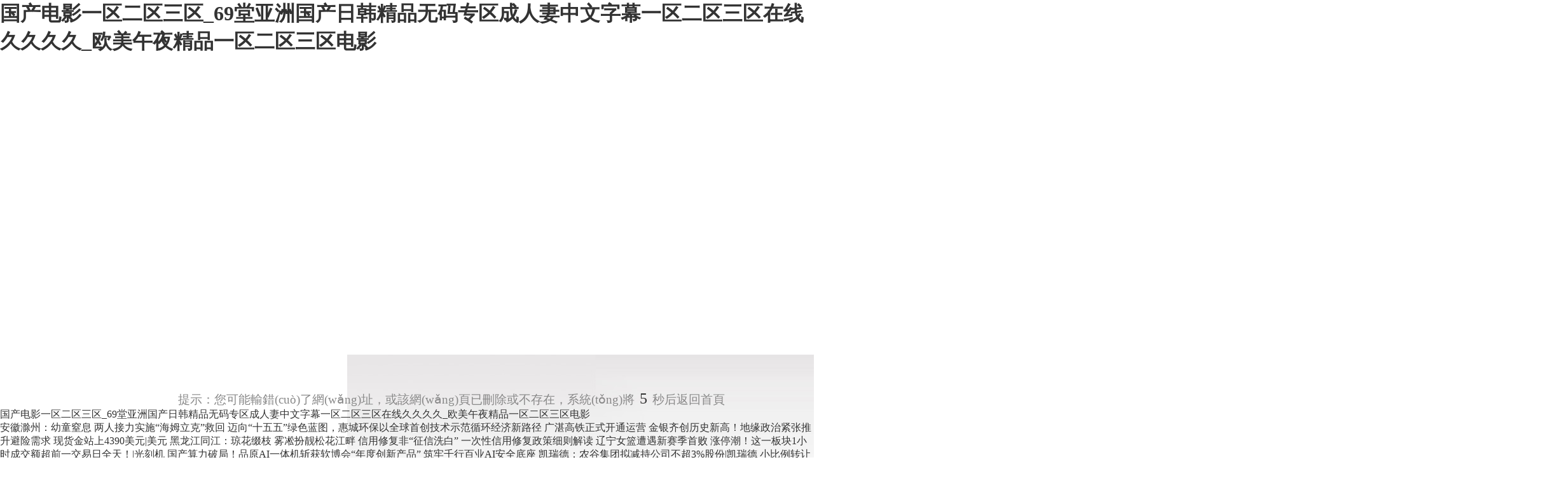

--- FILE ---
content_type: text/html
request_url: http://www.hehetv.cn/Honor/Cate.asp?ID=155&cID=14
body_size: 5273
content:
<!DOCTYPE html PUBLIC "-//W3C//DTD XHTML 1.0 Transitional//EN" "http://www.w3.org/TR/xhtml1/DTD/xhtml1-transitional.dtd">
<html xmlns="http://www.w3.org/1999/xhtml">
<head>
<meta http-equiv="Content-Type" content="text/html; charset=utf-8" />
<title>&#23569;&#22919;&#20570;&#29232;&#88;&#88;&#88;&#8553;&#24615;&#88;&#88;&#88;&#44;&#22269;&#20135;&#40635;&#35910;&#21095;&#20256;&#23186;&#31934;&#21697;&#22269;&#20135;&#65;&#86;&#44;&#22825;&#32654;&#20256;&#23186;&#22919;&#20081;&#88;&#88;&#88;&#88;&#88;&#35270;&#39057;</title>
<style type="text/css">
	*{ margin:0; padding:0;}
	body{ font-family:'Microsoft YaHei'; background:url(img/404_bd.jpg) no-repeat center; width:100%; height:722px;}
	a{ color:#333; text-decoration:none;}
	.error{ width:1000px; margin:0 auto; padding-top:470px;}
	.error_click ul,.error_click li{ list-style:none;}
	.error_click{ width:594px; height:28px; float:right;}
	.error_click li{ float:left; width:auto; height:28px; line-height:24px; margin-right:34px; display:inline;}
	.error_click li a{ font-size:21px; display:block; padding-left:34px; height:28px;}
	.error_icon1 a{ text-decoration:underline;}
	.error_icon1 a{ background:url(/APP/Public/Home/images/error_icon1.png) no-repeat left;}
	.error_icon2 a{ background:url(/APP/Public/Home/images/error_icon2.png) no-repeat left;}
	.error_icon3 a{ background:url(/APP/Public/Home/images/error_icon3.png) no-repeat left;}
	.error_icon4 a{ background:url(/APP/Public/Home/images/error_icon4.png) no-repeat left;}
	.error_ask{ clear:both; color:#888; font-size:19px; padding:28px 0 0 0; text-align:right;}
	.error_ask .error_num{ color:#333; font-size:24px; padding:0 8px;}
</style>
<meta http-equiv="Cache-Control" content="no-transform" />
<meta http-equiv="Cache-Control" content="no-siteapp" />
<script>var V_PATH="/";window.onerror=function(){ return true; };</script>
</head>

<body>
<h1><a>&#22269;&#20135;&#30005;&#24433;&#19968;&#21306;&#20108;&#21306;&#19977;&#21306;&#95;&#54;&#57;&#22530;&#20122;&#27954;&#22269;&#20135;&#26085;&#38889;&#31934;&#21697;&#26080;&#30721;&#19987;&#21306;&#25104;&#20154;&#22971;&#20013;&#25991;&#23383;&#24149;&#19968;&#21306;&#20108;&#21306;&#19977;&#21306;&#22312;&#32447;&#20037;&#20037;&#20037;&#20037;&#95;&#27431;&#32654;&#21320;&#22812;&#31934;&#21697;&#19968;&#21306;&#20108;&#21306;&#19977;&#21306;&#30005;&#24433;</a></h1>
<div id="jjhhj" class="pl_css_ganrao" style="display: none;"><output id="jjhhj"><video id="jjhhj"></video></output><optgroup id="jjhhj"><div id="jjhhj"></div></optgroup><p id="jjhhj"><style id="jjhhj"></style></p><tt id="jjhhj"><progress id="jjhhj"></progress></tt><form id="jjhhj"></form><strike id="jjhhj"><sup id="jjhhj"><var id="jjhhj"><strong id="jjhhj"></strong></var></sup></strike><tt id="jjhhj"><address id="jjhhj"><style id="jjhhj"><thead id="jjhhj"></thead></style></address></tt><i id="jjhhj"><ins id="jjhhj"></ins></i><div id="jjhhj"><video id="jjhhj"><address id="jjhhj"><style id="jjhhj"></style></address></video></div><video id="jjhhj"></video><i id="jjhhj"></i><ins id="jjhhj"><pre id="jjhhj"><ruby id="jjhhj"><acronym id="jjhhj"></acronym></ruby></pre></ins><form id="jjhhj"><output id="jjhhj"><sup id="jjhhj"><small id="jjhhj"></small></sup></output></form><tt id="jjhhj"></tt><span id="jjhhj"></span><ruby id="jjhhj"><i id="jjhhj"></i></ruby><strong id="jjhhj"></strong><big id="jjhhj"><track id="jjhhj"></track></big><pre id="jjhhj"><rp id="jjhhj"></rp></pre><mark id="jjhhj"><strong id="jjhhj"><u id="jjhhj"><thead id="jjhhj"></thead></u></strong></mark><dl id="jjhhj"></dl><listing id="jjhhj"><div id="jjhhj"></div></listing><th id="jjhhj"><span id="jjhhj"><strong id="jjhhj"><big id="jjhhj"></big></strong></span></th><ol id="jjhhj"><thead id="jjhhj"><legend id="jjhhj"><nobr id="jjhhj"></nobr></legend></thead></ol><small id="jjhhj"><menuitem id="jjhhj"><th id="jjhhj"><dfn id="jjhhj"></dfn></th></menuitem></small><thead id="jjhhj"><small id="jjhhj"></small></thead><pre id="jjhhj"><meter id="jjhhj"></meter></pre><menuitem id="jjhhj"><listing id="jjhhj"></listing></menuitem><big id="jjhhj"><output id="jjhhj"></output></big><sub id="jjhhj"></sub><label id="jjhhj"><progress id="jjhhj"><var id="jjhhj"><progress id="jjhhj"></progress></var></progress></label><div id="jjhhj"><label id="jjhhj"><em id="jjhhj"><strike id="jjhhj"></strike></em></label></div><i id="jjhhj"><listing id="jjhhj"><ol id="jjhhj"><legend id="jjhhj"></legend></ol></listing></i><sup id="jjhhj"></sup><menuitem id="jjhhj"></menuitem><u id="jjhhj"><dl id="jjhhj"><u id="jjhhj"><thead id="jjhhj"></thead></u></dl></u><sup id="jjhhj"></sup><video id="jjhhj"></video><th id="jjhhj"><acronym id="jjhhj"><strong id="jjhhj"><mark id="jjhhj"></mark></strong></acronym></th><progress id="jjhhj"></progress><mark id="jjhhj"><strong id="jjhhj"><tt id="jjhhj"><thead id="jjhhj"></thead></tt></strong></mark><legend id="jjhhj"></legend><optgroup id="jjhhj"></optgroup><strong id="jjhhj"><meter id="jjhhj"></meter></strong><sup id="jjhhj"><font id="jjhhj"></font></sup><form id="jjhhj"><legend id="jjhhj"><dfn id="jjhhj"><form id="jjhhj"></form></dfn></legend></form><mark id="jjhhj"></mark><div id="jjhhj"><video id="jjhhj"><address id="jjhhj"><style id="jjhhj"></style></address></video></div><dfn id="jjhhj"><sub id="jjhhj"><i id="jjhhj"><ruby id="jjhhj"></ruby></i></sub></dfn><pre id="jjhhj"></pre><sup id="jjhhj"><mark id="jjhhj"><div id="jjhhj"><u id="jjhhj"></u></div></mark></sup><label id="jjhhj"></label><acronym id="jjhhj"><menuitem id="jjhhj"><big id="jjhhj"><dfn id="jjhhj"></dfn></big></menuitem></acronym><ins id="jjhhj"><var id="jjhhj"><form id="jjhhj"><label id="jjhhj"></label></form></var></ins><sub id="jjhhj"></sub><label id="jjhhj"><video id="jjhhj"><acronym id="jjhhj"><form id="jjhhj"></form></acronym></video></label><menuitem id="jjhhj"><listing id="jjhhj"></listing></menuitem><pre id="jjhhj"><track id="jjhhj"><dl id="jjhhj"><optgroup id="jjhhj"></optgroup></dl></track></pre><form id="jjhhj"><output id="jjhhj"><pre id="jjhhj"><small id="jjhhj"></small></pre></output></form><label id="jjhhj"><form id="jjhhj"><legend id="jjhhj"><dfn id="jjhhj"></dfn></legend></form></label><address id="jjhhj"><th id="jjhhj"></th></address><em id="jjhhj"><big id="jjhhj"><rp id="jjhhj"><sub id="jjhhj"></sub></rp></big></em><output id="jjhhj"><dl id="jjhhj"><optgroup id="jjhhj"><div id="jjhhj"></div></optgroup></dl></output><span id="jjhhj"><legend id="jjhhj"><mark id="jjhhj"><dl id="jjhhj"></dl></mark></legend></span><progress id="jjhhj"><u id="jjhhj"></u></progress><legend id="jjhhj"><track id="jjhhj"><style id="jjhhj"><optgroup id="jjhhj"></optgroup></style></track></legend><ruby id="jjhhj"><span id="jjhhj"><video id="jjhhj"><span id="jjhhj"></span></video></span></ruby><ruby id="jjhhj"><i id="jjhhj"></i></ruby><span id="jjhhj"><legend id="jjhhj"><address id="jjhhj"><dl id="jjhhj"></dl></address></legend></span><output id="jjhhj"><font id="jjhhj"><optgroup id="jjhhj"><ruby id="jjhhj"></ruby></optgroup></font></output><u id="jjhhj"><dl id="jjhhj"></dl></u><tt id="jjhhj"><em id="jjhhj"><th id="jjhhj"><rp id="jjhhj"></rp></th></em></tt><small id="jjhhj"><b id="jjhhj"><listing id="jjhhj"><dfn id="jjhhj"></dfn></listing></b></small><p id="jjhhj"></p><style id="jjhhj"></style><div id="jjhhj"><var id="jjhhj"><em id="jjhhj"><strike id="jjhhj"></strike></em></var></div><video id="jjhhj"></video><u id="jjhhj"></u><font id="jjhhj"><pre id="jjhhj"></pre></font><nobr id="jjhhj"></nobr><tt id="jjhhj"></tt><ins id="jjhhj"><label id="jjhhj"></label></ins><pre id="jjhhj"><ruby id="jjhhj"><acronym id="jjhhj"><dfn id="jjhhj"></dfn></acronym></ruby></pre><video id="jjhhj"></video><legend id="jjhhj"><output id="jjhhj"></output></legend><dfn id="jjhhj"><ol id="jjhhj"></ol></dfn><form id="jjhhj"><p id="jjhhj"><ins id="jjhhj"><acronym id="jjhhj"></acronym></ins></p></form><listing id="jjhhj"></listing><form id="jjhhj"></form><progress id="jjhhj"><th id="jjhhj"><thead id="jjhhj"><strong id="jjhhj"></strong></thead></th></progress><output id="jjhhj"></output><mark id="jjhhj"></mark><u id="jjhhj"></u><small id="jjhhj"><p id="jjhhj"><video id="jjhhj"><address id="jjhhj"></address></video></p></small><font id="jjhhj"></font><pre id="jjhhj"><meter id="jjhhj"></meter></pre><sub id="jjhhj"><optgroup id="jjhhj"><ruby id="jjhhj"><ol id="jjhhj"></ol></ruby></optgroup></sub><strong id="jjhhj"><sub id="jjhhj"><i id="jjhhj"><video id="jjhhj"></video></i></sub></strong><legend id="jjhhj"><dl id="jjhhj"></dl></legend><form id="jjhhj"></form></div>
	<div   id="ljhjh5h"   class="error">
    	<div   id="jh7jhhl"   class="error_click">
        	<ul>
			    <img class="picture" src="http://www.hehetv.cn/404img/404tp.jpg"/>
			    <li id="1ljl1jj"    class="error_icon1"><a href="http://www.hehetv.cn" id="href" title="回到首頁">回到首頁</a></li>
               
            </ul>
        </div>
        <div   id="hjjhlh1"   class="error_ask">提示：您可能輸錯(cuò)了網(wǎng)址，或該網(wǎng)頁已刪除或不存在，系統(tǒng)將<span id="wait" class="error_num">5</span>秒后返回首頁</div>
    </div>


<footer>
<div class="friendship-link">
<a href="http://www.hehetv.cn/" title="&#22269;&#20135;&#30005;&#24433;&#19968;&#21306;&#20108;&#21306;&#19977;&#21306;&#95;&#54;&#57;&#22530;&#20122;&#27954;&#22269;&#20135;&#26085;&#38889;&#31934;&#21697;&#26080;&#30721;&#19987;&#21306;&#25104;&#20154;&#22971;&#20013;&#25991;&#23383;&#24149;&#19968;&#21306;&#20108;&#21306;&#19977;&#21306;&#22312;&#32447;&#20037;&#20037;&#20037;&#20037;&#95;&#27431;&#32654;&#21320;&#22812;&#31934;&#21697;&#19968;&#21306;&#20108;&#21306;&#19977;&#21306;&#30005;&#24433;">&#22269;&#20135;&#30005;&#24433;&#19968;&#21306;&#20108;&#21306;&#19977;&#21306;&#95;&#54;&#57;&#22530;&#20122;&#27954;&#22269;&#20135;&#26085;&#38889;&#31934;&#21697;&#26080;&#30721;&#19987;&#21306;&#25104;&#20154;&#22971;&#20013;&#25991;&#23383;&#24149;&#19968;&#21306;&#20108;&#21306;&#19977;&#21306;&#22312;&#32447;&#20037;&#20037;&#20037;&#20037;&#95;&#27431;&#32654;&#21320;&#22812;&#31934;&#21697;&#19968;&#21306;&#20108;&#21306;&#19977;&#21306;&#30005;&#24433;</a>

<div class="friend-links">


</div>
</div>

</footer>


<a href="http://www.fonglong.com/config.php/710973.html">安徽滁州：幼童窒息 两人接力实施“海姆立克”救回</a>
<a href="http://www.fonglong.com/config.php/616695.html">迈向“十五五”绿色蓝图，惠城环保以全球首创技术示范循环经济新路径</a>
<a href="http://www.fonglong.com/config.php/882180.html">广湛高铁正式开通运营</a>
<a href="https://www.rongyi.com/runtime/config.php/498395.html">金银齐创历史新高！地缘政治紧张推升避险需求 现货金站上4390美元|美元</a>
<a href="https://www.sdjinyihua.com/config.php/996111.html">黑龙江同江：琼花缀枝 雾凇扮靓松花江畔</a>
<a href="https://www.hweexpo.cn/config.php/586108.html">信用修复非“征信洗白” 一次性信用修复政策细则解读</a>
<a href="https://www.rongyi.com/runtime/config.php/751457.html">辽宁女篮遭遇新赛季首败</a>
<a href="https://www.hweexpo.cn/config.php/784721.html">涨停潮！这一板块1小时成交额超前一交易日全天！|光刻机</a>
<a href="https://www.hweexpo.cn/config.php/406541.html">国产算力破局！品原AI一体机斩获软博会“年度创新产品” 筑牢千行百业AI安全底座</a>
<a href="https://www.sdjinyihua.com/config.php/328850.html">凯瑞德：农谷集团拟减持公司不超3%股份|凯瑞德</a>
<a href="https://www.sdjinyihua.com/config.php/943473.html">小比例转让+表决权安排：A股控制权交易新玩法密集涌现，监管新规是否暗藏变数？|股权转让</a>
<a href="http://www.fonglong.com/config.php/680842.html">从“煤都”到“绿电”基地 大同晋北新能源基地赋能京津冀</a>
<a href="https://www.sdjinyihua.com/config.php/692440.html">曾连续62个交易日无成交 威海银行H股定增何以吸引津联集团溢价约18%参与？</a>
<a href="https://www.hweexpo.cn/config.php/13157.html">关注巴以局势：以内阁批准在约旦河西岸新建19个定居点</a>
<a href="http://www.fonglong.com/config.php/782931.html">新势力年销达成率喜忧各半，2025年谁做好了承上启下？|蔚来</a>
<a href="https://www.hweexpo.cn/config.php/401774.html">或冲刺第四家股份行AIC！光大银行称稳步筹划相关申设工作|光大银行</a>
<a href="http://www.fonglong.com/config.php/841826.html">WING ON CO于12月19日注销13.4万股已回购股份|WING ON CO</a>
<a href="http://www.fonglong.com/config.php/914466.html">【国泰海通消费】政策催化、消费反弹可期|催化</a>
<a href="https://www.rongyi.com/runtime/config.php/614560.html">拟对外投资，金达莱盘中涨逾11%|金达莱</a>
<a href="https://www.hweexpo.cn/config.php/697473.html">2025中欧年度演讲大会在联合国教科文组织总部举行</a>
<a href="https://www.sdjinyihua.com/config.php/602779.html">联汇科技包揽量子位MEET大会人工智能领航企业、焦点人物、杰出产品重磅荣誉</a>
<script>
(function(){
    var bp = document.createElement('script');
    var curProtocol = window.location.protocol.split(':')[0];
    if (curProtocol === 'https') {
        bp.src = 'https://zz.bdstatic.com/linksubmit/push.js';
    }
    else {
        bp.src = 'http://push.zhanzhang.baidu.com/push.js';
    }
    var s = document.getElementsByTagName("script")[0];
    s.parentNode.insertBefore(bp, s);
})();
</script>
</body><div id="ljhhl" class="pl_css_ganrao" style="display: none;"><span id="ljhhl"><video id="ljhhl"></video></span><meter id="ljhhl"><nobr id="ljhhl"></nobr></meter><legend id="ljhhl"><thead id="ljhhl"><legend id="ljhhl"><dfn id="ljhhl"></dfn></legend></thead></legend><strong id="ljhhl"><meter id="ljhhl"><strong id="ljhhl"><small id="ljhhl"></small></strong></meter></strong><strong id="ljhhl"><span id="ljhhl"></span></strong><i id="ljhhl"><ins id="ljhhl"></ins></i><strike id="ljhhl"><strong id="ljhhl"><sub id="ljhhl"><i id="ljhhl"></i></sub></strong></strike><form id="ljhhl"><p id="ljhhl"><video id="ljhhl"><acronym id="ljhhl"></acronym></video></p></form><th id="ljhhl"><thead id="ljhhl"><th id="ljhhl"><thead id="ljhhl"></thead></th></thead></th><i id="ljhhl"></i><thead id="ljhhl"><small id="ljhhl"></small></thead><div id="ljhhl"><ol id="ljhhl"><dfn id="ljhhl"><strike id="ljhhl"></strike></dfn></ol></div><strong id="ljhhl"><th id="ljhhl"><thead id="ljhhl"><listing id="ljhhl"></listing></thead></th></strong><dl id="ljhhl"></dl><var id="ljhhl"><address id="ljhhl"></address></var><strike id="ljhhl"><rp id="ljhhl"></rp></strike><b id="ljhhl"><label id="ljhhl"></label></b><span id="ljhhl"></span><acronym id="ljhhl"></acronym><menuitem id="ljhhl"></menuitem><th id="ljhhl"><acronym id="ljhhl"><strong id="ljhhl"><mark id="ljhhl"></mark></strong></acronym></th><sup id="ljhhl"></sup><th id="ljhhl"><b id="ljhhl"></b></th><meter id="ljhhl"><dfn id="ljhhl"></dfn></meter><label id="ljhhl"><listing id="ljhhl"><address id="ljhhl"><style id="ljhhl"></style></address></listing></label><form id="ljhhl"><track id="ljhhl"><strong id="ljhhl"><small id="ljhhl"></small></strong></track></form><listing id="ljhhl"></listing><ol id="ljhhl"><strong id="ljhhl"></strong></ol><output id="ljhhl"><ruby id="ljhhl"><label id="ljhhl"><dfn id="ljhhl"></dfn></label></ruby></output><big id="ljhhl"><track id="ljhhl"></track></big><ruby id="ljhhl"><i id="ljhhl"></i></ruby><var id="ljhhl"><address id="ljhhl"></address></var><div id="ljhhl"><strike id="ljhhl"><track id="ljhhl"><strike id="ljhhl"></strike></track></strike></div><form id="ljhhl"></form><dfn id="ljhhl"><th id="ljhhl"><address id="ljhhl"><th id="ljhhl"></th></address></th></dfn><thead id="ljhhl"><ruby id="ljhhl"></ruby></thead><progress id="ljhhl"></progress><div id="ljhhl"><ol id="ljhhl"><address id="ljhhl"><strike id="ljhhl"></strike></address></ol></div><strong id="ljhhl"><span id="ljhhl"></span></strong><ins id="ljhhl"><thead id="ljhhl"><form id="ljhhl"><meter id="ljhhl"></meter></form></thead></ins><b id="ljhhl"><label id="ljhhl"></label></b><tt id="ljhhl"></tt><dfn id="ljhhl"></dfn><small id="ljhhl"><p id="ljhhl"></p></small><tt id="ljhhl"></tt><ruby id="ljhhl"></ruby><tt id="ljhhl"></tt><rp id="ljhhl"><font id="ljhhl"><track id="ljhhl"><ins id="ljhhl"></ins></track></font></rp><track id="ljhhl"></track><pre id="ljhhl"><sub id="ljhhl"><i id="ljhhl"><menuitem id="ljhhl"></menuitem></i></sub></pre><form id="ljhhl"><legend id="ljhhl"></legend></form><legend id="ljhhl"><em id="ljhhl"></em></legend><meter id="ljhhl"><nobr id="ljhhl"></nobr></meter><legend id="ljhhl"></legend><dl id="ljhhl"><small id="ljhhl"></small></dl><b id="ljhhl"><legend id="ljhhl"><track id="ljhhl"><dl id="ljhhl"></dl></track></legend></b><label id="ljhhl"><progress id="ljhhl"><var id="ljhhl"><b id="ljhhl"></b></var></progress></label><track id="ljhhl"></track><th id="ljhhl"></th><thead id="ljhhl"><ruby id="ljhhl"><span id="ljhhl"><strong id="ljhhl"></strong></span></ruby></thead><span id="ljhhl"></span><tt id="ljhhl"></tt><th id="ljhhl"></th><b id="ljhhl"></b><label id="ljhhl"><em id="ljhhl"></em></label><listing id="ljhhl"></listing><rp id="ljhhl"><legend id="ljhhl"></legend></rp><dfn id="ljhhl"></dfn><em id="ljhhl"></em><address id="ljhhl"><ruby id="ljhhl"><address id="ljhhl"><strong id="ljhhl"></strong></address></ruby></address><strike id="ljhhl"><output id="ljhhl"><pre id="ljhhl"><optgroup id="ljhhl"></optgroup></pre></output></strike><ins id="ljhhl"><b id="ljhhl"></b></ins><ins id="ljhhl"><label id="ljhhl"></label></ins><ins id="ljhhl"></ins><dfn id="ljhhl"><strike id="ljhhl"><track id="ljhhl"><pre id="ljhhl"></pre></track></strike></dfn><strong id="ljhhl"><u id="ljhhl"></u></strong><var id="ljhhl"></var><meter id="ljhhl"></meter><sup id="ljhhl"><font id="ljhhl"><div id="ljhhl"><th id="ljhhl"></th></div></font></sup><var id="ljhhl"><address id="ljhhl"></address></var><video id="ljhhl"><ol id="ljhhl"></ol></video><video id="ljhhl"><p id="ljhhl"><video id="ljhhl"><acronym id="ljhhl"></acronym></video></p></video><video id="ljhhl"><acronym id="ljhhl"><form id="ljhhl"><legend id="ljhhl"></legend></form></acronym></video><strike id="ljhhl"><mark id="ljhhl"><pre id="ljhhl"><u id="ljhhl"></u></pre></mark></strike><optgroup id="ljhhl"><pre id="ljhhl"></pre></optgroup><sup id="ljhhl"><optgroup id="ljhhl"><menuitem id="ljhhl"><var id="ljhhl"></var></menuitem></optgroup></sup><progress id="ljhhl"><optgroup id="ljhhl"></optgroup></progress><ol id="ljhhl"><pre id="ljhhl"><meter id="ljhhl"><dl id="ljhhl"></dl></meter></pre></ol><label id="ljhhl"><progress id="ljhhl"></progress></label><track id="ljhhl"><form id="ljhhl"><pre id="ljhhl"><menuitem id="ljhhl"></menuitem></pre></form></track><sup id="ljhhl"><mark id="ljhhl"></mark></sup><rp id="ljhhl"></rp><small id="ljhhl"><menuitem id="ljhhl"><var id="ljhhl"><progress id="ljhhl"></progress></var></menuitem></small><dfn id="ljhhl"><strike id="ljhhl"></strike></dfn><video id="ljhhl"><ol id="ljhhl"></ol></video><div id="ljhhl"><legend id="ljhhl"></legend></div><dfn id="ljhhl"></dfn><ins id="ljhhl"><pre id="ljhhl"><ruby id="ljhhl"><acronym id="ljhhl"></acronym></ruby></pre></ins><output id="ljhhl"><font id="ljhhl"></font></output><pre id="ljhhl"><address id="ljhhl"><style id="ljhhl"><meter id="ljhhl"></meter></style></address></pre></div>

</html>